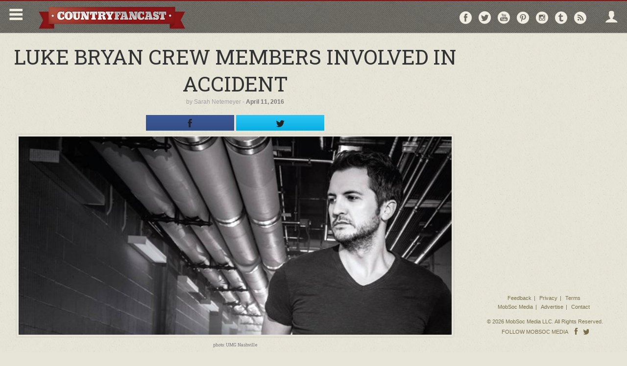

--- FILE ---
content_type: text/html; charset=UTF-8
request_url: https://countryfancast.com/luke-bryan-crew-member-accident/
body_size: 18991
content:
<!DOCTYPE html>
<!--[if lt IE 7]>      <html class="no-js lt-ie9 lt-ie8 lt-ie7" lang="en"> <![endif]-->
<!--[if IE 7]>         <html class="no-js lt-ie9 lt-ie8" lang="en"> <![endif]-->
<!--[if IE 8]>         <html class="no-js lt-ie9" lang="en"> <![endif]-->
<!--[if gt IE 8]><!--> <html class="no-js" lang="en"> <!--<![endif]-->
<head>
      <meta http-equiv="X-UA-Compatible" content="IE=edge,chrome=1">
    <meta charset="utf-8">
  <title>Luke Bryan Crew Members Involved in Accident</title>
  <meta name="viewport" content="width=device-width, initial-scale=1.0, maximum-scale=1">

  <link rel="alternate" type="application/rss+xml" title="Country Fancast Feed" href="https://countryfancast.com/feed/">
  <link href='//fonts.googleapis.com/css?family=Source+Sans+Pro:400,600,700' rel='stylesheet' type='text/css'>
  <link href='//fonts.googleapis.com/css?family=Roboto+Slab:400,700' rel='stylesheet' type='text/css'>

  <script type="text/javascript">
/* <![CDATA[ */
(()=>{var e={};e.g=function(){if("object"==typeof globalThis)return globalThis;try{return this||new Function("return this")()}catch(e){if("object"==typeof window)return window}}(),function({ampUrl:n,isCustomizePreview:t,isAmpDevMode:r,noampQueryVarName:o,noampQueryVarValue:s,disabledStorageKey:i,mobileUserAgents:a,regexRegex:c}){if("undefined"==typeof sessionStorage)return;const d=new RegExp(c);if(!a.some((e=>{const n=e.match(d);return!(!n||!new RegExp(n[1],n[2]).test(navigator.userAgent))||navigator.userAgent.includes(e)})))return;e.g.addEventListener("DOMContentLoaded",(()=>{const e=document.getElementById("amp-mobile-version-switcher");if(!e)return;e.hidden=!1;const n=e.querySelector("a[href]");n&&n.addEventListener("click",(()=>{sessionStorage.removeItem(i)}))}));const g=r&&["paired-browsing-non-amp","paired-browsing-amp"].includes(window.name);if(sessionStorage.getItem(i)||t||g)return;const u=new URL(location.href),m=new URL(n);m.hash=u.hash,u.searchParams.has(o)&&s===u.searchParams.get(o)?sessionStorage.setItem(i,"1"):m.href!==u.href&&(window.stop(),location.replace(m.href))}({"ampUrl":"https:\/\/countryfancast.com\/luke-bryan-crew-member-accident\/?amp=1","noampQueryVarName":"noamp","noampQueryVarValue":"mobile","disabledStorageKey":"amp_mobile_redirect_disabled","mobileUserAgents":["Mobile","Android","Silk\/","Kindle","BlackBerry","Opera Mini","Opera Mobi"],"regexRegex":"^\\\/((?:.|\\n)+)\\\/([i]*)$","isCustomizePreview":false,"isAmpDevMode":false})})();
/* ]]> */
</script>
<meta name='robots' content='index, follow, max-image-preview:large, max-snippet:-1, max-video-preview:-1' />
	<style>img:is([sizes="auto" i], [sizes^="auto," i]) { contain-intrinsic-size: 3000px 1500px }</style>
	
	<!-- This site is optimized with the Yoast SEO plugin v25.5 - https://yoast.com/wordpress/plugins/seo/ -->
	<meta name="description" content="Three members of Luke Bryan’s Kill the Lights Tour light rigging crew were injured in a car accident early Sunday morning...get the details here..." />
	<link rel="canonical" href="https://countryfancast.com/luke-bryan-crew-member-accident/" />
	<meta name="twitter:label1" content="Written by" />
	<meta name="twitter:data1" content="Sarah Netemeyer" />
	<meta name="twitter:label2" content="Est. reading time" />
	<meta name="twitter:data2" content="1 minute" />
	<script type="application/ld+json" class="yoast-schema-graph">{"@context":"https://schema.org","@graph":[{"@type":"WebPage","@id":"https://countryfancast.com/luke-bryan-crew-member-accident/","url":"https://countryfancast.com/luke-bryan-crew-member-accident/","name":"Luke Bryan Crew Members Involved in Accident","isPartOf":{"@id":"https://countryfancast.com/#website"},"primaryImageOfPage":{"@id":"https://countryfancast.com/luke-bryan-crew-member-accident/#primaryimage"},"image":{"@id":"https://countryfancast.com/luke-bryan-crew-member-accident/#primaryimage"},"thumbnailUrl":"https://cdn.mobsocmedia.com/uploads/sites/49/20160413140243/luke-bryan-BW.jpg","datePublished":"2016-04-11T15:42:41+00:00","dateModified":"2016-09-12T01:18:42+00:00","author":{"@id":"https://countryfancast.com/#/schema/person/8471ba485bc0adf2c585687936e8c040"},"description":"Three members of Luke Bryan’s Kill the Lights Tour light rigging crew were injured in a car accident early Sunday morning...get the details here...","inLanguage":"en-US","potentialAction":[{"@type":"ReadAction","target":["https://countryfancast.com/luke-bryan-crew-member-accident/"]}]},{"@type":"ImageObject","inLanguage":"en-US","@id":"https://countryfancast.com/luke-bryan-crew-member-accident/#primaryimage","url":"https://cdn.mobsocmedia.com/uploads/sites/49/20160413140243/luke-bryan-BW.jpg","contentUrl":"https://cdn.mobsocmedia.com/uploads/sites/49/20160413140243/luke-bryan-BW.jpg","width":1152,"height":528,"caption":"LUKE BRYAN"},{"@type":"WebSite","@id":"https://countryfancast.com/#website","url":"https://countryfancast.com/","name":"Country Fancast","description":"Country Fancast is the destination for top country music news, articles, and videos. Follow your favorite country artists to get latest updates sent to you via email.","potentialAction":[{"@type":"SearchAction","target":{"@type":"EntryPoint","urlTemplate":"https://countryfancast.com/?s={search_term_string}"},"query-input":{"@type":"PropertyValueSpecification","valueRequired":true,"valueName":"search_term_string"}}],"inLanguage":"en-US"},{"@type":"Person","@id":"https://countryfancast.com/#/schema/person/8471ba485bc0adf2c585687936e8c040","name":"Sarah Netemeyer","image":{"@type":"ImageObject","inLanguage":"en-US","@id":"https://countryfancast.com/#/schema/person/image/","url":"https://secure.gravatar.com/avatar/ee43da06faf8b2aa06c0594f6f4e8053ddd5ec9dc2ac59d6b2decbb64d7c198a?s=96&d=mm&r=g","contentUrl":"https://secure.gravatar.com/avatar/ee43da06faf8b2aa06c0594f6f4e8053ddd5ec9dc2ac59d6b2decbb64d7c198a?s=96&d=mm&r=g","caption":"Sarah Netemeyer"},"description":"Despite being born close to the banks of the Potomac River in Virginia during a record-breaking blizzard and a classic Willie Nelson song, Sarah considers herself to be a Valley Girl. A Rio Grande Valley Girl--- after spending a good chunk of her childhood in the \"Texas Tropics.\" Dolly Parton's rendition of \"Jolene\" will always be her favorite country song. Hands down.","sameAs":["https://x.com/StevieSparks86"],"url":"https://countryfancast.com/author/steviesparks/"}]}</script>
	<!-- / Yoast SEO plugin. -->


<link rel='dns-prefetch' href='//ajax.googleapis.com' />
<!-- countryfancast.com is managing ads with Advanced Ads 2.0.10 – https://wpadvancedads.com/ --><script id="count-ready">
			window.advanced_ads_ready=function(e,a){a=a||"complete";var d=function(e){return"interactive"===a?"loading"!==e:"complete"===e};d(document.readyState)?e():document.addEventListener("readystatechange",(function(a){d(a.target.readyState)&&e()}),{once:"interactive"===a})},window.advanced_ads_ready_queue=window.advanced_ads_ready_queue||[];		</script>
		<link rel="stylesheet" href="https://countryfancast.com/wp-content/cache/minify/49/a5ff7.css" media="all" />

<style id='classic-theme-styles-inline-css' type='text/css'>
/*! This file is auto-generated */
.wp-block-button__link{color:#fff;background-color:#32373c;border-radius:9999px;box-shadow:none;text-decoration:none;padding:calc(.667em + 2px) calc(1.333em + 2px);font-size:1.125em}.wp-block-file__button{background:#32373c;color:#fff;text-decoration:none}
</style>
<style id='global-styles-inline-css' type='text/css'>
:root{--wp--preset--aspect-ratio--square: 1;--wp--preset--aspect-ratio--4-3: 4/3;--wp--preset--aspect-ratio--3-4: 3/4;--wp--preset--aspect-ratio--3-2: 3/2;--wp--preset--aspect-ratio--2-3: 2/3;--wp--preset--aspect-ratio--16-9: 16/9;--wp--preset--aspect-ratio--9-16: 9/16;--wp--preset--color--black: #000000;--wp--preset--color--cyan-bluish-gray: #abb8c3;--wp--preset--color--white: #ffffff;--wp--preset--color--pale-pink: #f78da7;--wp--preset--color--vivid-red: #cf2e2e;--wp--preset--color--luminous-vivid-orange: #ff6900;--wp--preset--color--luminous-vivid-amber: #fcb900;--wp--preset--color--light-green-cyan: #7bdcb5;--wp--preset--color--vivid-green-cyan: #00d084;--wp--preset--color--pale-cyan-blue: #8ed1fc;--wp--preset--color--vivid-cyan-blue: #0693e3;--wp--preset--color--vivid-purple: #9b51e0;--wp--preset--gradient--vivid-cyan-blue-to-vivid-purple: linear-gradient(135deg,rgba(6,147,227,1) 0%,rgb(155,81,224) 100%);--wp--preset--gradient--light-green-cyan-to-vivid-green-cyan: linear-gradient(135deg,rgb(122,220,180) 0%,rgb(0,208,130) 100%);--wp--preset--gradient--luminous-vivid-amber-to-luminous-vivid-orange: linear-gradient(135deg,rgba(252,185,0,1) 0%,rgba(255,105,0,1) 100%);--wp--preset--gradient--luminous-vivid-orange-to-vivid-red: linear-gradient(135deg,rgba(255,105,0,1) 0%,rgb(207,46,46) 100%);--wp--preset--gradient--very-light-gray-to-cyan-bluish-gray: linear-gradient(135deg,rgb(238,238,238) 0%,rgb(169,184,195) 100%);--wp--preset--gradient--cool-to-warm-spectrum: linear-gradient(135deg,rgb(74,234,220) 0%,rgb(151,120,209) 20%,rgb(207,42,186) 40%,rgb(238,44,130) 60%,rgb(251,105,98) 80%,rgb(254,248,76) 100%);--wp--preset--gradient--blush-light-purple: linear-gradient(135deg,rgb(255,206,236) 0%,rgb(152,150,240) 100%);--wp--preset--gradient--blush-bordeaux: linear-gradient(135deg,rgb(254,205,165) 0%,rgb(254,45,45) 50%,rgb(107,0,62) 100%);--wp--preset--gradient--luminous-dusk: linear-gradient(135deg,rgb(255,203,112) 0%,rgb(199,81,192) 50%,rgb(65,88,208) 100%);--wp--preset--gradient--pale-ocean: linear-gradient(135deg,rgb(255,245,203) 0%,rgb(182,227,212) 50%,rgb(51,167,181) 100%);--wp--preset--gradient--electric-grass: linear-gradient(135deg,rgb(202,248,128) 0%,rgb(113,206,126) 100%);--wp--preset--gradient--midnight: linear-gradient(135deg,rgb(2,3,129) 0%,rgb(40,116,252) 100%);--wp--preset--font-size--small: 13px;--wp--preset--font-size--medium: 20px;--wp--preset--font-size--large: 36px;--wp--preset--font-size--x-large: 42px;--wp--preset--spacing--20: 0.44rem;--wp--preset--spacing--30: 0.67rem;--wp--preset--spacing--40: 1rem;--wp--preset--spacing--50: 1.5rem;--wp--preset--spacing--60: 2.25rem;--wp--preset--spacing--70: 3.38rem;--wp--preset--spacing--80: 5.06rem;--wp--preset--shadow--natural: 6px 6px 9px rgba(0, 0, 0, 0.2);--wp--preset--shadow--deep: 12px 12px 50px rgba(0, 0, 0, 0.4);--wp--preset--shadow--sharp: 6px 6px 0px rgba(0, 0, 0, 0.2);--wp--preset--shadow--outlined: 6px 6px 0px -3px rgba(255, 255, 255, 1), 6px 6px rgba(0, 0, 0, 1);--wp--preset--shadow--crisp: 6px 6px 0px rgba(0, 0, 0, 1);}:where(.is-layout-flex){gap: 0.5em;}:where(.is-layout-grid){gap: 0.5em;}body .is-layout-flex{display: flex;}.is-layout-flex{flex-wrap: wrap;align-items: center;}.is-layout-flex > :is(*, div){margin: 0;}body .is-layout-grid{display: grid;}.is-layout-grid > :is(*, div){margin: 0;}:where(.wp-block-columns.is-layout-flex){gap: 2em;}:where(.wp-block-columns.is-layout-grid){gap: 2em;}:where(.wp-block-post-template.is-layout-flex){gap: 1.25em;}:where(.wp-block-post-template.is-layout-grid){gap: 1.25em;}.has-black-color{color: var(--wp--preset--color--black) !important;}.has-cyan-bluish-gray-color{color: var(--wp--preset--color--cyan-bluish-gray) !important;}.has-white-color{color: var(--wp--preset--color--white) !important;}.has-pale-pink-color{color: var(--wp--preset--color--pale-pink) !important;}.has-vivid-red-color{color: var(--wp--preset--color--vivid-red) !important;}.has-luminous-vivid-orange-color{color: var(--wp--preset--color--luminous-vivid-orange) !important;}.has-luminous-vivid-amber-color{color: var(--wp--preset--color--luminous-vivid-amber) !important;}.has-light-green-cyan-color{color: var(--wp--preset--color--light-green-cyan) !important;}.has-vivid-green-cyan-color{color: var(--wp--preset--color--vivid-green-cyan) !important;}.has-pale-cyan-blue-color{color: var(--wp--preset--color--pale-cyan-blue) !important;}.has-vivid-cyan-blue-color{color: var(--wp--preset--color--vivid-cyan-blue) !important;}.has-vivid-purple-color{color: var(--wp--preset--color--vivid-purple) !important;}.has-black-background-color{background-color: var(--wp--preset--color--black) !important;}.has-cyan-bluish-gray-background-color{background-color: var(--wp--preset--color--cyan-bluish-gray) !important;}.has-white-background-color{background-color: var(--wp--preset--color--white) !important;}.has-pale-pink-background-color{background-color: var(--wp--preset--color--pale-pink) !important;}.has-vivid-red-background-color{background-color: var(--wp--preset--color--vivid-red) !important;}.has-luminous-vivid-orange-background-color{background-color: var(--wp--preset--color--luminous-vivid-orange) !important;}.has-luminous-vivid-amber-background-color{background-color: var(--wp--preset--color--luminous-vivid-amber) !important;}.has-light-green-cyan-background-color{background-color: var(--wp--preset--color--light-green-cyan) !important;}.has-vivid-green-cyan-background-color{background-color: var(--wp--preset--color--vivid-green-cyan) !important;}.has-pale-cyan-blue-background-color{background-color: var(--wp--preset--color--pale-cyan-blue) !important;}.has-vivid-cyan-blue-background-color{background-color: var(--wp--preset--color--vivid-cyan-blue) !important;}.has-vivid-purple-background-color{background-color: var(--wp--preset--color--vivid-purple) !important;}.has-black-border-color{border-color: var(--wp--preset--color--black) !important;}.has-cyan-bluish-gray-border-color{border-color: var(--wp--preset--color--cyan-bluish-gray) !important;}.has-white-border-color{border-color: var(--wp--preset--color--white) !important;}.has-pale-pink-border-color{border-color: var(--wp--preset--color--pale-pink) !important;}.has-vivid-red-border-color{border-color: var(--wp--preset--color--vivid-red) !important;}.has-luminous-vivid-orange-border-color{border-color: var(--wp--preset--color--luminous-vivid-orange) !important;}.has-luminous-vivid-amber-border-color{border-color: var(--wp--preset--color--luminous-vivid-amber) !important;}.has-light-green-cyan-border-color{border-color: var(--wp--preset--color--light-green-cyan) !important;}.has-vivid-green-cyan-border-color{border-color: var(--wp--preset--color--vivid-green-cyan) !important;}.has-pale-cyan-blue-border-color{border-color: var(--wp--preset--color--pale-cyan-blue) !important;}.has-vivid-cyan-blue-border-color{border-color: var(--wp--preset--color--vivid-cyan-blue) !important;}.has-vivid-purple-border-color{border-color: var(--wp--preset--color--vivid-purple) !important;}.has-vivid-cyan-blue-to-vivid-purple-gradient-background{background: var(--wp--preset--gradient--vivid-cyan-blue-to-vivid-purple) !important;}.has-light-green-cyan-to-vivid-green-cyan-gradient-background{background: var(--wp--preset--gradient--light-green-cyan-to-vivid-green-cyan) !important;}.has-luminous-vivid-amber-to-luminous-vivid-orange-gradient-background{background: var(--wp--preset--gradient--luminous-vivid-amber-to-luminous-vivid-orange) !important;}.has-luminous-vivid-orange-to-vivid-red-gradient-background{background: var(--wp--preset--gradient--luminous-vivid-orange-to-vivid-red) !important;}.has-very-light-gray-to-cyan-bluish-gray-gradient-background{background: var(--wp--preset--gradient--very-light-gray-to-cyan-bluish-gray) !important;}.has-cool-to-warm-spectrum-gradient-background{background: var(--wp--preset--gradient--cool-to-warm-spectrum) !important;}.has-blush-light-purple-gradient-background{background: var(--wp--preset--gradient--blush-light-purple) !important;}.has-blush-bordeaux-gradient-background{background: var(--wp--preset--gradient--blush-bordeaux) !important;}.has-luminous-dusk-gradient-background{background: var(--wp--preset--gradient--luminous-dusk) !important;}.has-pale-ocean-gradient-background{background: var(--wp--preset--gradient--pale-ocean) !important;}.has-electric-grass-gradient-background{background: var(--wp--preset--gradient--electric-grass) !important;}.has-midnight-gradient-background{background: var(--wp--preset--gradient--midnight) !important;}.has-small-font-size{font-size: var(--wp--preset--font-size--small) !important;}.has-medium-font-size{font-size: var(--wp--preset--font-size--medium) !important;}.has-large-font-size{font-size: var(--wp--preset--font-size--large) !important;}.has-x-large-font-size{font-size: var(--wp--preset--font-size--x-large) !important;}
:where(.wp-block-post-template.is-layout-flex){gap: 1.25em;}:where(.wp-block-post-template.is-layout-grid){gap: 1.25em;}
:where(.wp-block-columns.is-layout-flex){gap: 2em;}:where(.wp-block-columns.is-layout-grid){gap: 2em;}
:root :where(.wp-block-pullquote){font-size: 1.5em;line-height: 1.6;}
</style>
<link rel="stylesheet" href="https://countryfancast.com/wp-content/cache/minify/49/81b00.css" media="all" />







<script type="text/javascript" src="//ajax.googleapis.com/ajax/libs/jquery/1.10.2/jquery.min.js" id="jquery-js"></script>
<script>window.jQuery || document.write('<script src="https://countryfancast.com/wp-content/themes/mobsoc-media-grid/assets/js/vendor/jquery-1.10.2.min.js"><\/script>')</script>
<script type="text/javascript" src="/wp-content/plugins/featured-video-plus/js/jquery.fitvids.min.js?ver=master-2015-08" id="jquery.fitvids-js"></script>
<script type="text/javascript" id="fvp-frontend-js-extra">
/* <![CDATA[ */
var fvpdata = {"ajaxurl":"https:\/\/countryfancast.com\/wp-admin\/admin-ajax.php","nonce":"8e568471ab","fitvids":"1","dynamic":"","overlay":"","opacity":"0.75","color":"b","width":"640"};
/* ]]> */
</script>
<script type="text/javascript" src="/wp-content/plugins/featured-video-plus/js/frontend.min.js?ver=2.3.3" id="fvp-frontend-js"></script>
<script type="text/javascript" src="/wp-content/plugins/tag-groups/assets/js/frontend.min.js?ver=2.0.9" id="tag-groups-js-frontend-js"></script>
<link rel="https://api.w.org/" href="https://countryfancast.com/wp-json/" /><link rel="alternate" title="JSON" type="application/json" href="https://countryfancast.com/wp-json/wp/v2/posts/20349" /><link rel="alternate" title="oEmbed (JSON)" type="application/json+oembed" href="https://countryfancast.com/wp-json/oembed/1.0/embed?url=https%3A%2F%2Fcountryfancast.com%2Fluke-bryan-crew-member-accident%2F" />
<link rel="alternate" title="oEmbed (XML)" type="text/xml+oembed" href="https://countryfancast.com/wp-json/oembed/1.0/embed?url=https%3A%2F%2Fcountryfancast.com%2Fluke-bryan-crew-member-accident%2F&#038;format=xml" />
<link rel="icon" href="https://cdn.mobsocmedia.com/uploads/sites/49/favicon_1402529951.png" type="image/x-icon" />      <meta name="fragment" content="!">
		<!-- fb tags single post -->
		<meta property="og:url" content="https://countryfancast.com/luke-bryan-crew-member-accident/"/>
		<meta property="og:title" content="Luke Bryan Crew Members Involved in Accident" />
		<meta property="og:description" content="Prayers to these three members of Luke Bryan&#039;s team." />
		<meta property="og:type" content="article" />
		<meta property="og:image" content="https://cdn.mobsocmedia.com/uploads/sites/49/20160413140243/luke-bryan-BW.jpg" />
          <meta property="og:image:width" content="1152" />
      <meta property="og:image:height" content="528" />
    		<meta property="fb:app_id" content="284951345010990"/>
		<!-- end fb tags single post -->

		<!-- tw tags single post -->
		<meta name="twitter:card" content="summary">
		<meta name="twitter:title" content="Luke Bryan Crew Members Involved in Accident">
		<meta name="twitter:description" content="Prayers to these three members of Luke Bryan&#039;s team.">
		<meta name="twitter:image:src" content="https://cdn.mobsocmedia.com/uploads/sites/49/20160413140243/luke-bryan-BW.jpg">
		<meta name="twitter:url" content="https://countryfancast.com/luke-bryan-crew-member-accident/"/>
		<!-- end tw tags single post -->
	<!-- end social tags -->
<!-- Google Tag Manager -->
<script>(function(w,d,s,l,i){w[l]=w[l]||[];w[l].push({'gtm.start':
new Date().getTime(),event:'gtm.js'});var f=d.getElementsByTagName(s)[0],
j=d.createElement(s),dl=l!='dataLayer'?'&l='+l:'';j.async=true;j.src=
'https://www.googletagmanager.com/gtm.js?id='+i+dl;f.parentNode.insertBefore(j,f);
})(window,document,'script','dataLayer','GTM-PLBRNT');</script>
<!-- End Google Tag Manager -->



<meta property="fb:pages" content="444163122387999" />

<!-- New Facebook Pixel Code -->
<script>
!function(f,b,e,v,n,t,s){if(f.fbq)return;n=f.fbq=function(){n.callMethod?
n.callMethod.apply(n,arguments):n.queue.push(arguments)};if(!f._fbq)f._fbq=n;
n.push=n;n.loaded=!0;n.version='2.0';n.queue=[];t=b.createElement(e);t.async=!0;
t.src=v;s=b.getElementsByTagName(e)[0];s.parentNode.insertBefore(t,s)}(window,
document,'script','https://connect.facebook.net/en_US/fbevents.js');

fbq('init', '1034239779997311');
fbq('track', "PageView");
fbq('track', 'ViewContent');
</script>
<noscript><img height="1" width="1" style="display:none"
src="https://www.facebook.com/tr?id=1034239779997311&ev=PageView&noscript=1"
/></noscript>
<!-- End New Facebook Pixel Code -->

<!-- Start Alexa Certify Javascript -->
<script type="text/javascript">
_atrk_opts = { atrk_acct:"SX5zm1akGFL170", domain:"countryfancast.com",dynamic: true};
(function() { var as = document.createElement('script'); as.type = 'text/javascript'; as.async = true; as.src = "https://d31qbv1cthcecs.cloudfront.net/atrk.js"; var s = document.getElementsByTagName('script')[0];s.parentNode.insertBefore(as, s); })();
</script>
<noscript><img src="https://d5nxst8fruw4z.cloudfront.net/atrk.gif?account=SX5zm1akGFL170" style="display:none" height="1" width="1" alt="" /></noscript>
<!-- End Alexa Certify Javascript -->  
<!-- Begin comScore Tag -->
<script>
  var _comscore = _comscore || [];
  _comscore.push({ c1: "2", c2: "22014649" });
  (function() {
    var s = document.createElement("script"), el = document.getElementsByTagName("script")[0]; s.async = true;
    s.src = (document.location.protocol == "https:" ? "https://sb" : "http://b") + ".scorecardresearch.com/beacon.js";
    el.parentNode.insertBefore(s, el);
  })();
</script>
<noscript>
  <img src="http://b.scorecardresearch.com/p?c1=2&c2=22014649&cv=2.0&cj=1" />
</noscript>
<!-- End comScore Tag -->

<meta name="facebook-domain-verification" content="dj5rvbrq2aiq5rxjp0daelqrdk08tw" />
 <!--
  ~ Copyright (C) 2014-2015 Media.net Advertising FZ-LLC All Rights Reserved
  -->
<script type="text/javascript">
    window._mNHandle = window._mNHandle || {};
    window._mNHandle.queue = window._mNHandle.queue || [];
    medianet_versionId = "3121199"; 
</script>
<script src="//contextual.media.net/dmedianet.js?cid=8CU2NU1WS" async="async"></script>


<script type="text/javascript" src="//s.ntv.io/serve/load.js" async></script>
<script type='text/javascript'>
  var googletag = googletag || {};
  googletag.cmd = googletag.cmd || [];
  (function() {
    var gads = document.createElement('script');
    gads.async = true;
    gads.type = 'text/javascript';
    var useSSL = 'https:' == document.location.protocol;
    gads.src = (useSSL ? 'https:' : 'http:') +
      '//www.googletagservices.com/tag/js/gpt.js';
    var node = document.getElementsByTagName('script')[0];
    node.parentNode.insertBefore(gads, node);
  })();
</script>

<script type='text/javascript'>
  googletag.cmd.push(function() {

  <!-- Start GPT Mapping Top Banner-->
  var main_mapping_top = googletag.sizeMapping().
addSize([1330,0],[[970,250],[970,90]]). 
addSize([985,0],[728,90],[480,350]).
addSize([845,0],[[336,280],[300,250]]).
addSize([760,0],[728,90]).
addSize([480,0],[[336,280],[300,250]]).
addSize([350,0],[[320,50],[336,280],[300,250]]).
addSize([0,0],[[300,100],[300,75],[300,50],[234,60]]).
build();  

    <!-- Start GPT Mapping Mid/Bottom Content -->
    var main_mapping = googletag.sizeMapping().
      addSize([1024,0],[[728,90],[970,250],[970,90],[970,300]]). 
      addSize([760,0],[728,90],[480,350]).
      addSize([480,0],[[336,280],[300,250]]).
      addSize([350,0],[[320,50],[336,280],[300,250],[310,260]]).
      addSize([0,0],[[300,250],[300,100],[300,75],[300,50]]).
      build();
   //Removing Top Banner
   //googletag.defineSlot('/124259497/CF_TB_ART', [[728, 90],[970,250],[970,90],[336,280],[300,250],[320,100],[320, 50]], 'div-gpt-ad-1457051282715-9').defineSizeMapping(main_mapping_top).addService(googletag.pubads());
    
googletag.defineSlot('/124259497/CF_BD_ART', [[728, 90],[970,250],[970,90],[336,280],[300,250],[320,100],[320, 50]], 'div-gpt-ad-1457051282715-8').defineSizeMapping(main_mapping).addService(googletag.pubads());
googletag.defineSlot('/124259497/CF_Article_InRead_1', [[1,1],[728, 90], [480, 350], [336, 280], [310, 260], [970, 90], [300, 250], [970, 250], [320, 50], [320, 100]], 'div-gpt-ad-1469138610742-0').addService(googletag.pubads());
    googletag.defineSlot('/124259497/CF_RSB_TOP_ART', [[300,600],[300,250],[160, 600]], 'div-gpt-ad-1457051282715-7').addService(googletag.pubads());
    googletag.defineSlot('/124259497/CF_Article_Above_Next', [[728, 90],[970,250],[970,90],[336,280],[300,250],[320,100],[320, 50]], 'div-gpt-ad-1457051282715-0').defineSizeMapping(main_mapping).addService(googletag.pubads());
    googletag.defineSlot('/124259497/CF_Anchor_Ad_Article', [1, 1], 'div-gpt-ad-1457051282715-1').addService(googletag.pubads());
    googletag.defineSlot('/124259497/CF_PB_ART', [[728, 90],[970,250],[970,90],[336,280],[300,250],[320,100],[320, 50]], 'div-gpt-ad-1457051282715-2').defineSizeMapping(main_mapping).addService(googletag.pubads());
    googletag.defineSlot('/124259497/CF_Article_InRead_2', [[728, 90],[970,250],[970,90],[336,280],[300,250],[320,100],[320, 50]], 'div-gpt-ad-1457051282715-4').defineSizeMapping(main_mapping).addService(googletag.pubads());
    googletag.defineSlot('/124259497/CF_Out_Of_Page_Article', [1, 1], 'div-gpt-ad-1457051282715-5').addService(googletag.pubads());
    googletag.defineSlot('/124259497/CF_Article_RightSash_Bottom', [[300,600],[300,250],[160, 600]], 'div-gpt-ad-1457051282715-6').addService(googletag.pubads());


    googletag.pubads().collapseEmptyDivs();
    googletag.enableServices();
  });
</script>


<!-- Start Fluid Video Embeds Style Tag -->
<style type="text/css">
/* Fluid Video Embeds */
.fve-video-wrapper {
    position: relative;
    overflow: hidden;
    height: 0;
    background-color: transparent;
    padding-bottom: 56.25%;
    margin: 0.5em 0;
}
.fve-video-wrapper iframe,
.fve-video-wrapper object,
.fve-video-wrapper embed {
    position: absolute;
    display: block;
    top: 0;
    left: 0;
    width: 100%;
    height: 100%;
}
.fve-video-wrapper a.hyperlink-image {
    position: relative;
    display: none;
}
.fve-video-wrapper a.hyperlink-image img {
    position: relative;
    z-index: 2;
    width: 100%;
}
.fve-video-wrapper a.hyperlink-image .fve-play-button {
    position: absolute;
    left: 35%;
    top: 35%;
    right: 35%;
    bottom: 35%;
    z-index: 3;
    background-color: rgba(40, 40, 40, 0.75);
    background-size: 100% 100%;
    border-radius: 10px;
}
.fve-video-wrapper a.hyperlink-image:hover .fve-play-button {
    background-color: rgba(0, 0, 0, 0.85);
}
</style>
<!-- End Fluid Video Embeds Style Tag -->
<link rel="alternate" type="text/html" media="only screen and (max-width: 640px)" href="https://countryfancast.com/luke-bryan-crew-member-accident/?amp=1"><style>#amp-mobile-version-switcher{left:0;position:absolute;width:100%;z-index:100}#amp-mobile-version-switcher>a{background-color:#444;border:0;color:#eaeaea;display:block;font-family:-apple-system,BlinkMacSystemFont,Segoe UI,Roboto,Oxygen-Sans,Ubuntu,Cantarell,Helvetica Neue,sans-serif;font-size:16px;font-weight:600;padding:15px 0;text-align:center;-webkit-text-decoration:none;text-decoration:none}#amp-mobile-version-switcher>a:active,#amp-mobile-version-switcher>a:focus,#amp-mobile-version-switcher>a:hover{-webkit-text-decoration:underline;text-decoration:underline}</style><script  async src="https://pagead2.googlesyndication.com/pagead/js/adsbygoogle.js?client=ca-pub-6221612394983693" crossorigin="anonymous"></script>
  
  <script type="text/javascript">
  	var stylesheetUri = "https://countryfancast.com/wp-content/themes/mobsoc-media-grid-countrysony-child";
  </script>

<!--[if IE 8]>
		<link rel="stylesheet" href="https://countryfancast.com/wp-content/themes/mobsoc-media-grid/assets/css/ie8.css?ver=1753156529">
	<link rel="stylesheet" href="/var/www/html/wp-content/themes/mobsoc-media-grid-countrysony-child/assets/css/ie8-child.css?ver=1753156529">
	<script src="https://countryfancast.com/wp-content/themes/mobsoc-media-grid/assets/js/respond.min.js"></script>
	<link href="https://countryfancast.com/wp-content/themes/mobsoc-media-grid/assets/js/respond-proxy/respond-proxy.html" id="respond-proxy" rel="respond-proxy" />
	<link href="https://countryfancast.com/wp-content/themes/mobsoc-media-grid/assets/js/respond-proxy/respond.proxy.gif" id="respond-redirect" rel="respond-redirect" />
	<script src="https://countryfancast.com/wp-content/themes/mobsoc-media-grid/assets/js/respond-proxy/respond.proxy.js"></script>
<![endif]-->

</head>
<body class="wp-singular post-template-default single single-post postid-20349 single-format-standard wp-theme-mobsoc-media-grid wp-child-theme-mobsoc-media-grid-countrysony-child luke-bryan-crew-member-accident aa-prefix-count-" >
<div id="fb-root"></div>
<script>
// facebook scripts
  function initFacebookCore(){
    $.getScript('//connect.facebook.net/en_US/sdk.js', function(){
      FB.init({
          appId      : 284951345010990,
          xfbml      : true,
          version    : 'v2.5'
        });
        FB.Event.subscribe("xfbml.render", function(response) {
          //partner sticky
          $('.no-bottom-sidebar').waypoint('sticky', {
              wrapper: '<div id="sticky-wrapper" class="sticky-wrapper" data-left="" data-right="'+$('#main-content').data('right')+'" />',
              offset: 'bottom-in-view'
          });

          var tempwidth = $('#sticky-wrapper #main-content').width();
          $('#sticky-wrapper #main-content').css('width', tempwidth );

        });

        FB.Event.subscribe('comment.create', function() {
          $.publish('msmgtmFacebookComment.create');
        });

        FB.Event.subscribe('comment.remove', function() {
          $.publish('msmgtmFacebookComment.remove');
        });
    });
  }

  /*window.fbAsyncInit = function() {
    FB.init({
        appId      : 284951345010990,
        xfbml      : true,
        version    : 'v2.1'
      });
      FB.Event.subscribe("xfbml.render", function(response) {
        //partner sticky
        $('.no-bottom-sidebar').waypoint('sticky', {
            wrapper: '<div id="sticky-wrapper" class="sticky-wrapper" data-left="" data-right="'+$('#main-content').data('right')+'" />',
            offset: 'bottom-in-view'
        });

        var tempwidth = $('#sticky-wrapper #main-content').width();
        $('#sticky-wrapper #main-content').css('width', tempwidth );

      });

      FB.Event.subscribe('comment.create', function() {
        $.publish('msmgtmFacebookComment.create');
      });

      FB.Event.subscribe('comment.remove', function() {
        $.publish('msmgtmFacebookComment.remove');
      });

    };

  (function(d, s, id){
     var js, fjs = d.getElementsByTagName(s)[0];
     if (d.getElementById(id)) {return;}
     js = d.createElement(s); js.id = id;
     js.src = "//connect.facebook.net/en_US/sdk.js";
     fjs.parentNode.insertBefore(js, fjs);
   }(document, 'script', 'facebook-jssdk'));
   */



  //twitter
  //window.twttr=(function(d,s,id){var js,fjs=d.getElementsByTagName(s)[0],t=window.twttr||{};if(d.getElementById(id))return;js=d.createElement(s);js.id=id;js.src="https://platform.twitter.com/widgets.js";fjs.parentNode.insertBefore(js,fjs);t._e=[];t.ready=function(f){t._e.push(f);};return t;}(document,"script","twitter-wjs"));
</script>


<!--[if lt IE 8]>
  <div class="alert">
    You are using an <strong>outdated</strong> browser. Please <a href="http://browsehappy.com/">upgrade your browser</a> to improve your experience.  </div>
<![endif]-->

<header id="masthead" role="banner" class=""><!-- states: .sticky .hidden -->

  <span id="off-canvas-toggle" data-modalroute="menu" class="site-mobile-toggle-btn header-btn"></span>

  <span class="site-mobile-back-to-top-btn"></span>

  <a class="site-logo " href="https://countryfancast.com" title="Home">Country Fancast</a>

	<ul class="site-login"><li><a href="" data-modalroute="signup" class="header-btn site-login-btn login wpml-btn login-window"><i class="icon-user"></i></a></li></ul>
		<span id="site-search-toggle" class="header-btn" data-modalroute="search" data-modalparam="is-mobile"><i class="icon-search"></i></span>

	<!-- <form role="search" method="get" id="searchform" class="site-search " action="/search/">
	  <input type="text" value="" name="sq" id="s" class="site-search-input" autocomplete="off" placeholder="Search">
	  <span class="advanced-search-tips-toggle">Tips</span>
	  <button type="submit" id="searchsubmit" class="site-search-submit"><i class="icon-search"></i></button>
	</form> -->

	<ul class="site-social-channels">
	     <li class='link'><a target="_blank" href="https://www.facebook.com/CountryFancast" class="icon-facebook_circle"><span>Follow on Facebook</span></a></li>     	      <li class='link'><a target="_blank" href="https://twitter.com/CountryFancast" class="icon-twitter_circle"><span>Follow on Twitter</span></a></li>       	  	      <li class='link'><a target="_blank" href="https://www.youtube.com/channel/UC62fOZEFRpOcZbQ-tuhqXEw" class="icon-youtube_circle"><span>Follow on YouTube</span></a></li>       	    <li class='link'><a target="_blank" href="https://www.pinterest.com/countryfancast/" class="icon-pinterest_circle"><span>Follow on Pinterest</span></a></li>   	    <li class='link'><a target="_blank" href="https://www.instagram.com/countryfancast/" class="icon-instagram_circle"><span>Follow on Instagram</span></a></li>   	       <li class='link'><a target="_blank" href="http://countryfancast.tumblr.com/" class="icon-tumblr_circle"><span>Follow on Tumblr</span></a></li>         	  	  <li class='link'><a target="_blank" href="/feed/rss/" class="icon-rss_circle"><span>Follow via RSS</span></a></li> 
	</ul>


</header>
</div>
<div id="site" class="site ">
  <div id="on-canvas">

             <!-- Post Page --><div id='msm-ad-inter-featured'><div id='div-gpt-ad-1457051282715-5' style='height:1px; width:1px;'>
<script type='text/javascript'>
googletag.cmd.push(function() { googletag.display('div-gpt-ad-1457051282715-5'); });
</script>
</div></div>

    <div id="main" class="wrap desktop single">

      
      <div id="main-content" role="main" data-left="" data-right="1" >
        <div id="main-content-inner">

        <!-- single article -->


  

  <article itemscope itemtype="http://schema.org/NewsArticle" id="track-scroll" class="large-thumbnail post-20349 post type-post status-publish format-standard has-post-thumbnail hentry category-news category-male-country-singers category-uncategorized tag-luke-bryan">

    <div id='msm-ad-abv-title'><!-- <center><div id='div-gpt-ad-1457051282715-9'> 
<script type='text/javascript'>
googletag.cmd.push(function() { googletag.display('div-gpt-ad-1457051282715-9'); });
</script>
</div></center> --></div>
    <span class="hidden mid">Mid: 490020349</span>
    <!-- entry thumbnail -->
                    <h1 class="entry-title" itemprop="headline">Luke Bryan Crew Members Involved in Accident</h1>
            
<div class="entry-meta">

            <p class="entry-meta-author-datetime">
        by <a href="https://countryfancast.com/author/steviesparks/" rel="me" class="vcard author post-author"><span class="fn">Sarah Netemeyer</span></a> &dash; <strong><time itemprop="datePublished" content="2016-04-11T15:42:41+00:00" class="date updated" datetime="2016-04-11T15:42:41+00:00">April 11, 2016</time></strong>
      </p>
      

  
</div>
    <!-- single article header -->
<header class="single-article-header">

  <!-- single article header share buttons -->
  <ul class="single-article-header-share-buttons">
          <li class="facebook" onclick="window.open('https://www.facebook.com/sharer/sharer.php?u='+encodeURIComponent(location.href),'facebook-share-dialog','width=626,height=436');return false;">
        <span><i></i>
                  </span>
      </li>
      <li class="twitter" onclick="window.open('http://twitter.com/intent/tweet?text=&url='+encodeURIComponent(location.href),'twitter-share-dialog','width=626,height=436');return false;">
        <span><i></i>
                  </span>
      </li>
    
        <!--<li class="email"><a href="">Send</a></li>-->
  </ul>

</header><!-- .single-article-header -->

    


                        <div class="entry-thumbnail">
            <div class="imgcredit-container">
              <div class="img-container">
                <img itemprop="image" class="js-article-thumbnail " alt="LUKE BRYAN" src="https://cdn.mobsocmedia.com/uploads/sites/49/20160413140243/luke-bryan-BW.jpg">
              </div>
                            <p class="image-credit">photo: UMG Nashville</p>
                          </div>
          </div>
                            
    <!-- entry body -->
    <div itemprop="articleBody" class="entry-body">
              <div class="entry-content" >
          <span class="js-article-details">
            Prayers to these three members of Luke Bryan's team.          </span>

                  </div><!-- .entry-content -->

          <div style="clear:both;"></div>
                    <!-- second share -->
          <ul class="second-share">
            <li class="label">Share</li>
                          <li class="facebook">
                <a href="#" onclick="window.open('https://www.facebook.com/sharer/sharer.php?u='+encodeURIComponent(location.href),'facebook-share-dialog','width=626,height=436');return false;"><i></i> <span>Share on Facebook</span></a>
              </li>
              <li class="twitter">
                <a href="#" onclick="window.open('https://twitter.com/intent/tweet?text=Luke+Bryan+Crew+Members+Involved+in+Accident&url=https%3A%2F%2Fcountryfancast.com%2Fluke-bryan-crew-member-accident%2F','twitter-share-dialog','width=626,height=436');return false;"><i></i> <span>Share on Twitter</span></a>
              </li>
              <li class="pinterest">
                <a href="#" onclick="window.open('https://pinterest.com/pin/create/button/?url=https%3A%2F%2Fcountryfancast.com%2Fluke-bryan-crew-member-accident%2F&media=https%3A%2F%2Fcdn.mobsocmedia.com%2Fuploads%2Fsites%2F49%2F20160413140243%2Fluke-bryan-BW.jpg&description=Luke+Bryan+Crew+Members+Involved+in+Accident','pinterest-share-dialog','width=626,height=436');return false;"><i></i> <span>Pin It</span></a>
              </li>
                        <li class="email">
              <a href="mailto:?subject=Luke%20Bryan%20Crew%20Members%20Involved%20in%20Accident&amp;body=https%3A%2F%2Fcountryfancast.com%2Fluke-bryan-crew-member-accident%2F">
                <i></i> <span>Send</span>
              </a>
            </li>
          </ul><!-- second share -->
          

          <div id='msm-ad-blw-share'><!-- <center><div id='div-gpt-ad-1457051282715-8'>
<script type='text/javascript'>
googletag.cmd.push(function() { googletag.display('div-gpt-ad-1457051282715-8'); });
</script>
</div></center>--></div>
      <div class="thecontent">
      <!-- single article share buttons -->

          <p>Three members of Luke Bryan’s <a href="http://www.lukebryan.com/" target="_blank"><em>Kill the Lights Tour</em> </a>light rigging crew were injured in a car accident early Sunday morning. The men had just worked Bryan&#8217;s Syracuse, New York tour stop and were en route back home to West Virginia.</p>
<p>As<strong> <a href="http://www.odessafile.com/people.html" target="_blank">The Odessa File</a></strong> reports, the incident occurred just outside of Alpine Junction, New York, south of Syracuse, when their minivan went airborne, hit a tree, and ended up in a water-filled roadside ditch. One of the crew members was outside of the vehicle when first responders arrived on the scene, the other two members were trapped inside and were extracted from the wreckage using the Jaws of Life.</p>
<p><center><div class="msm-image" style="text-align:center"><figure id="post--1 media--1" class="hascredit figure"><img fetchpriority="high" decoding="async" class="aligncenter size-full wp-image-20373" src="http://cdn.mobsocmedia.com/uploads/sites/49/20160412033727/00_crash123.jpg" alt="luke bryan crew car crash" width="793" height="526" /><figcaption><span class="image-credit">photo: The Odessa File</span></figcaption></figure></div></center><center><div class="msm-image" style="text-align:center"><figure id="post--1 media--1" class="hascredit figure"><img decoding="async" class="aligncenter size-full wp-image-20371" src="http://cdn.mobsocmedia.com/uploads/sites/49/20160412033518/0_lukebryan_localcrewaccident.jpg" alt="luke bryan crew car crash" width="843" height="489" /><figcaption><span class="image-credit">photo: The Odessa File</span></figcaption></figure></div></center>The men&#8217;s names have not yet been disclosed&#8212; but is is known that two of the injured are brothers&#8212; and the severity of the injuries is unknown at this point. Our thoughts and prayers go out to these men and their families.</p>
<p><strong>UPDATE:</strong> Luke Bryan posted the following message <a href="https://www.facebook.com/lukebryan/?fref=ts" target="_blank">via his Facebook Page</a> on Tuesday, &#8220;We are so saddened to hear about the accident of the local crew guys after our Syracuse show. Our thoughts and well wishes for a speedy recovery go out to them and their families.&#8221;</p>
<p>The three men were a part of the local crew that was hired to help setup the lighting for the New York show. The men, whose named have not been officially released, were airlifted to Upstate Medical Center in Syracuse and Packer Hospital in Sayre with undisclosed injuries.</p>
<div class='cta-button-shortcode-container'><a href='http://countryfancast.com/tag/luke-bryan/' title='For more Luke Bryan news CLICK HERE' class='cta-button-shortcode no-icon no-action medium' style='background-color: ;'target='_blank'> <strong></strong><em>For more Luke Bryan news CLICK HERE</em></a></div>
<div class="count-after-content" id="count-2195239095"><!-- Rev Content --> 
 <div id="rc-widget-be207a" data-rc-widget data-widget-host="habitat" data-endpoint="//trends.revcontent.com" data-widget-id="142083"></div>
<script type="text/javascript" src="https://assets.revcontent.com/master/delivery.js" defer="defer"></script>
</div>          <div class="bottom_fade"></div>
      </div>

    </div><!-- .entry-body -->

    <div id='msm-ad-abv-comments'><!--  <script type="text/javascript">
window._ttf = window._ttf || [];
_ttf.push({
       pid          : 40386
       ,lang        : "en"
       ,slot        : '[itemprop="articleBody"] p'
       ,format      : "inread"
       ,components  : { skip: {delay : 0}}
       ,css         : "margin : 0px auto 10px; max-width: 640px!important;"
});

(function (d) {
        var js, s = d.getElementsByTagName('script')[0];
        js = d.createElement('script');
        js.async = true;
        js.src = '//cdn.teads.tv/media/format.js';
        s.parentNode.insertBefore(js, s);
})(window.document);
</script> --></div>

  </article>

  <!-- entry comments -->
  <a class="expand-comments" href="#">View Comments (<span class="fb-comments-count" data-href="https://countryfancast.com/luke-bryan-crew-member-accident/">0</span>)
  </a>

  <!-- entry comments -->


<div id='bottom-content' class="bottom-content">
  <div class="news">
  <div style='margin: 20px 0px 0px;' class='wd-ad-placement'><!-- <p style="font-weight: bold; font-size: 18px; padding:10px">Around The Web</p>
<div id="zergnet-widget-65646"></div>

<script language="javascript" type="text/javascript">
	(function() {
		var zergnet = document.createElement('script');
		zergnet.type = 'text/javascript'; zergnet.async = true;
		zergnet.src = (document.location.protocol == "https:" ? "https:" : "http:") + '//www.zergnet.com/zerg.js?id=65646';
		var znscr = document.getElementsByTagName('script')[0];
		znscr.parentNode.insertBefore(zergnet, znscr);
	})();
</script> -->

<!--
  ~ Copyright (C) 2014 Media.net Advertising FZ-LLC All Rights Reserved
<div id="483738015">
  	<script type="text/javascript">
	  try {
		   window._mNHandle.queue.push(function () {
		   	window._mNDetails.loadTag("483738015", "1070x250", "483738015");
		  	});
		  }
	  catch (error) {}
	</script>
  </div> --></div>  </div>
</div>

    



        </div><!-- #main-content-inner -->
      </div><!-- #main-content -->

      
      <div id="right-sidebar">
        <div id="right-sidebar-inner">

          <div id="fnc_right_sash_widget-36-lazy" data-widgetid="fnc_right_sash_widget-36" data-widgetname="fnc_right_sash_widget" data-itemid="" class="lazy-widget" style="min-height: 10px;"></div>

<div id="block-2" class="widget-area widget_block"><div class="count-sidebar-widget" id="count-1653843835"><script async src="//pagead2.googlesyndication.com/pagead/js/adsbygoogle.js?client=ca-pub-6221612394983693" crossorigin="anonymous"></script><ins class="adsbygoogle" style="display:block;" data-ad-client="ca-pub-6221612394983693" 
data-ad-slot="" 
data-ad-format="auto"></ins>
<script> 
(adsbygoogle = window.adsbygoogle || []).push({}); 
</script>
</div></div><div id="block-3" class="widget-area widget_block"><div class="count-sidebar-widget" id="count-3016212713"><script async src="//pagead2.googlesyndication.com/pagead/js/adsbygoogle.js?client=ca-pub-6221612394983693" crossorigin="anonymous"></script><ins class="adsbygoogle" style="display:block;" data-ad-client="ca-pub-6221612394983693" 
data-ad-slot="" 
data-ad-format="auto"></ins>
<script> 
(adsbygoogle = window.adsbygoogle || []).push({}); 
</script>
</div></div><!-- sitefooter -->
<footer class="sitefooter" role="contentinfo">

  <!-- sitefooter navigation -->
  <nav class="sitefooter-navigation"><ul id="menu-footer-menu" class="footer-menu"><li class="menu-item menu-item-type-custom menu-item-object-custom first menu-item-9033"><a href="mailto:info@countryfancast.com?Subject=Feedback">Feedback</a></li>
<li class="menu-item menu-item-type-custom menu-item-object-custom menu-item-9089"><a href="http://mobsocmedia.com/privacy/">Privacy</a></li>
<li class="menu-item menu-item-type-custom menu-item-object-custom last menu-item-9090"><a href="http://mobsocmedia.com/terms/">Terms</a></li>
</ul></nav><nav class="sitefooter-navigation"><ul id="menu-footer-line-two" class="footer-menu"><li class="menu-item menu-item-type-custom menu-item-object-custom first menu-item-9034"><a href="http://mobsocmedia.com">MobSoc Media</a></li>
<li class="menu-item menu-item-type-custom menu-item-object-custom menu-item-9035"><a target="_blank" href="http://mobsocmedia.com/contact-us/">Advertise</a></li>
<li class="menu-item menu-item-type-custom menu-item-object-custom last menu-item-9036"><a href="http://mobsocmedia.com/contact/">Contact</a></li>
</ul></nav>
    <!-- sitefooter copyright -->
  <p class="sitefooter-copyright">&copy; 2026 MobSoc Media LLC. All Rights Reserved.</p>

  <!-- sitefooter mobsocmedia -->
  <ul class="sitefooter-mobsocmedia">
    <li class="label">Follow MobSoc Media</li>
    <li><a class="icon-facebook" target="_blank" title="Facebook" href="http://www.facebook.com/mobsocmedia"><span>Follow on Facebook</span></a></li>
    <li><a class="icon-twitter" target="_blank" title="Twitter" href="http://www.twitter.com/mobsocmedia"><span>Follow on Twitter</span></a></li>
  </ul>
  
</footer> <!-- .sitefooter -->

        </div><!-- #right-sidebar-inner -->
      </div><!-- #right-sidebar -->
      
    </div><!-- #main -->

  </div><!-- #on-canvas -->

</div><!-- #site -->

<div id="edit-label-popup" class="edit-search-form-container">
  <header class="edit-label-popup-header">
    <h2>Edit Label</h2>
    <!-- close btn -->
    <a href="#" class="close-btn-edit-label">&times;</a>
  </header>
  <div class="edit-label-popup-body section-container">
    <form id='msm-edit-search-form' class="msm-edit-search-body" method="post">
      <fieldset class="filters">
        <div class="filter-box">
          <label for="label">Please add a label to your follow so you can identify it later:</label>
          <input type="text" name="label" id="label" value='' >
        </div>
        <input type="hidden" name="followid" id="followid" value=''>
        <button id="msm-save-changes" class="msm-edit-search-submit btn btn-success" type="button">Save</button>
        <button id="msm-cancel-changes" class="msm-edit-search-cancel btn btn-error" type="button">Cancel</button>
      </fieldset>
    </form>
  </div>
</div>

<div id="follow-popup" class="edit-search-form-container">
  <header class="edit-label-popup-header">
    <h2>Are you sure you want to stop following this entry?</h2>
    <!-- close btn -->
    <a href="#" class="close-btn-edit-label">&times;</a>
  </header>
  <div class="edit-label-popup-body section-container">
    <button id="msm-ok-changes" class="msm-edit-search-submit btn btn-success" type="button">Ok</button>
    <button id="msm-cancel-changes" class="msm-edit-search-cancel btn btn-error" type="button">Cancel</button>
  </div>
</div>
<!--email submit-->
<div id="edit-email-popup" class="edit-email-form-container">
  <header class="edit-email-popup-header">
    <h2>Add email address</h2>
    <!-- close btn -->
    <a href="#" class="close-btn-edit-email">&times;</a>
  </header>
  <div class="edit-email-popup-body section-container">
    <form id='msm-edit-email-form' class="msm-edit-email-body" method="post">
      <fieldset class="filters">
        <div class="filter-box">
          <label for="label">To receive our newsletter with updates on your follows we need your email, please add it here:</label>
          <input type="text" name="email" id="email" value='' >
        </div>
        <button id="msm-save-email-changes" class="msm-edit-email-submit btn btn-success" type="button">Save</button>
        <button id="msm-cancel-email-changes" class="msm-edit-email-cancel btn btn-error" type="button">Cancel</button>
      </fieldset>
    </form>
  </div>
</div>
<!-- msm modal -->
<div class="msm-modal">

  <a class="msm-modal-logo" href="">Country Fancast</a>

  <!-- msm modal close -->
  <a class="msm-modal-close" data-modalroute="*" href="">&times;</a>

  <!-- msm modal inner -->
  <div class="msm-modal-inner">


    <!-- modal loading -->
    <div id="modal-loading" class="msm-modal-loading" data-allow-hiding="true">
      <img alt="Loading..." src="https://countryfancast.com/wp-content/themes/mobsoc-media-grid/assets/img/ajax-loader.gif">
    </div>

    <div class="msm-modal-inner-container">
      <!-- insert active modal content here -->
    </div>

  </div><!-- .msm-modal-inner -->
</div><!-- .msm-modal -->

<!-- pre loaded modal "contents" -->
<div class="msm-modal-hidden-content">
  
    <!-- social signup/login -->
    <div id="signup">
        <div class="msm-modal-content login-flow auth">
          <div class="msm-modal-content-inner medium">
            <header class="msm-modal-header">
              <h4 class="msm-modal-title">Join the Community</h4>
            </header>
          </div>
          <div class="msm-modal-content-inner small">
            <div class="msm-modal-body">
              <div class="msm-modal-body-top">

                <div class="msm-modal-alert success">
                  <p><strong>Status!</strong> message</p>
                  <button class="msm-modal-alert-close btn btn-link"><i class="icon-close"></i></button>
                </div>

                    <div style="display: none;" id="wp-mssr-registration-options">
                    <a href="https://countryfancast.com/index.php?action=mssr_social_authenticate&#038;redirect_to_provider=true&#038;" class="btn btn-large btn-social btn-facebook mssr_connect_with_provider facebook                title="Connect with Facebook"
                data-provider="Facebook">
                <i class="icon-facebook"></i> Connect with Facebook            </a>
                        <div class="fb-facepile" data-href="https://www.facebook.com/CountryFancast" data-max-rows="1" data-colorscheme="light" data-size="medium" data-show-count="true"></div>
                        </div>



              </div>
              <span style="display: none" class="msm-modal-body-divider">OR</span>
              <div class="msm-modal-body-bottom">

                <p><a href="" class="btn btn-large" data-modalroute="email-signup">Sign up with Email</a></p>
                <p>
                  <span>Have an account?</span><br>
                  <a href="" class="btn btn-large" data-modalroute="email-login">Login</a>
                </p>

              </div>
            </div>
            <footer class="msm-modal-footer">

              <p class="note">*We will not share your personal information or publish content without your permission.</p>

            </footer>
          </div>
        </div>
    </div>

    <!-- email signup -->
    <div id="email-signup">
        <div class="msm-modal-content login-flow auth">
          <div class="msm-modal-content-inner small">
            <header class="msm-modal-header">

              <h4 class="msm-modal-title">Sign up with your Email</h4>

            </header>
            <div class="msm-modal-body">
              <div class="msm-modal-body-top">

                <div class="msm-modal-alert success">
                  <p><strong>Status!</strong> message</p>
                  <button class="msm-modal-alert-close btn btn-link"><i class="icon-close"></i></button>
                </div>
                <form action="signup" method="post" id="signup-form" class="group" name="loginform">
                  <p>
                    <label class="field-titles" for="signup_email">Email</label>
                    <input type="text" name="login_email" id="signup_email" class="input" placeholder="Email" />
                  </p>
                  <p>
                    <label class="field-titles" for="signup_username">Username</label>
                    <input type="text" name="signup_username" id="signup_username" class="input" placeholder="Username" />
                  </p>
                  <p>
                    <label class="field-titles" for="signup_pass">Password</label>
                    <input type="password" name="pwd" id="signup_pass" class="input" value="" placeholder="Password" />
                  </p>
                  <p class="submit">
                    <input type="submit" name="user-sumbit" class="btn btn-success btn-large" value="Sign Up" />
                    <input type="hidden" id="security" name="security" value="63fb0db0da" /><input type="hidden" name="_wp_http_referer" value="/luke-bryan-crew-member-accident/" />                  </p>
                </form>

              </div>
              <span class="msm-modal-body-divider">OR</span>
              <div class="msm-modal-body-bottom">

                <p>    <div style="display: none;" id="wp-mssr-registration-options">
                    <a href="https://countryfancast.com/index.php?action=mssr_social_authenticate&#038;redirect_to_provider=true&#038;" class="btn btn-large btn-social btn-facebook mssr_connect_with_provider facebook                title="Connect with Facebook"
                data-provider="Facebook">
                <i class="icon-facebook"></i> Connect with Facebook            </a>
                        <div class="fb-facepile" data-href="https://www.facebook.com/CountryFancast" data-max-rows="1" data-colorscheme="light" data-size="medium" data-show-count="true"></div>
                        </div>

</p>
                <p>
                  <span>Have an account?</span><br>
                  <a href="" class="btn btn-large" data-modalroute="email-login">Login</a>
                </p>

              </div>
            </div>
            <footer class="msm-modal-footer">

              <p class="note">*We will not share your personal information or publish content without your permission.</p>

            </footer>
          </div>
        </div>
    </div>

    <!-- email login -->
    <div id="email-login">
        <div class="msm-modal-content login-flow auth">
          <div class="msm-modal-content-inner small">
            <header class="msm-modal-header">

              <h4 class="msm-modal-title">Login to Country Fancast</h4>

            </header>
            <div class="msm-modal-body">
              <div class="msm-modal-body-top">

                <div class="msm-modal-alert success">
                  <p><strong>Status!</strong> message</p>
                  <button class="msm-modal-alert-close btn btn-link"><i class="icon-close"></i></button>
                </div>
                <form action="login" method="post" id="login-form" class="group" name="loginform">
                  <!--
                  <p class="message mssr-message"></p>
                  -->
                  <p>
                    <label class="field-titles" for="login_email">Username or Email</label>
                    <input type="text" name="login_email" id="login_email" class="input" placeholder="Username or Email" />
                  </p>
                  <p>
                    <label class="field-titles" for="login_pass">Password</label>
                    <input type="password" name="pwd" id="login_pass" class="input" value="" placeholder="Password" />
                  </p>
                  <p class="submit">
                    <input type="submit" name="user-sumbit" class="btn btn-large btn-success" value="Log In" />
                    <a href="" class="btn-reset-password push-right" data-modalroute="reset-password">Reset Password</a></p>
                  <input type="hidden" id="security" name="security" value="63fb0db0da" /><input type="hidden" name="_wp_http_referer" value="/luke-bryan-crew-member-accident/" />                  </p>
                </form>

              </div>
              <span class="msm-modal-body-divider">OR</span>
              <div class="msm-modal-body-bottom">

                <p>    <div style="display: none;" id="wp-mssr-registration-options">
                    <a href="https://countryfancast.com/index.php?action=mssr_social_authenticate&#038;redirect_to_provider=true&#038;" class="btn btn-large btn-social btn-facebook mssr_connect_with_provider facebook                title="Connect with Facebook"
                data-provider="Facebook">
                <i class="icon-facebook"></i> Connect with Facebook            </a>
                        <div class="fb-facepile" data-href="https://www.facebook.com/CountryFancast" data-max-rows="1" data-colorscheme="light" data-size="medium" data-show-count="true"></div>
                        </div>

</p>
                <p><a href="" class="btn btn-large" data-modalroute="email-signup">Sign up with Email</a></p>

              </div>
            </div>
            <footer class="msm-modal-footer">

              <p class="note">*We will not share your personal information or publish content without your permission.</p>

            </footer>
          </div>
        </div>
    </div>

    <!-- reset password -->
    <div id="reset-password">
        <div class="msm-modal-content login-flow auth">
            <div class="msm-modal-content-inner small">
              <header class="msm-modal-header">
                <div class="msm-modal-content-inner small">
                  <h4 class="msm-modal-title">Reset Password</h4>
                </div>
              </header>
              <div class="msm-modal-body">
                <div class="msm-modal-body-top">
                  <div class="msm-modal-content-inner small">
                    <div class="msm-modal-alert success">
                      <p><strong>Status!</strong> message</p>
                      <button class="msm-modal-alert-close btn btn-link"><i class="icon-close"></i></button>
                    </div>
                    <form action="forgotten" method="post" id="forgotten-form" class="group" name="loginform">
                      <p>
                        <label class="field-titles" for="forgot_login">Username or Email</label>
                        <input type="text" name="forgot_login" id="forgot_login" class="input" placeholder="Username or Email" />
                      </p>
                      <p class="submit">
                        <input class="btn btn-large btn-success" type="submit" name="user-sumbit" value="Reset Password" />
                        <input type="hidden" id="security" name="security" value="63fb0db0da" /><input type="hidden" name="_wp_http_referer" value="/luke-bryan-crew-member-accident/" />                      </p>
                    </form>
                  </div>
                </div>
                <span class="msm-modal-body-divider">OR</span>
                <div class="msm-modal-body-bottom">
                  <div class="msm-modal-content-inner small">
                    <p>    <div style="display: none;" id="wp-mssr-registration-options">
                    <a href="https://countryfancast.com/index.php?action=mssr_social_authenticate&#038;redirect_to_provider=true&#038;" class="btn btn-large btn-social btn-facebook mssr_connect_with_provider facebook                title="Connect with Facebook"
                data-provider="Facebook">
                <i class="icon-facebook"></i> Connect with Facebook            </a>
                        <div class="fb-facepile" data-href="https://www.facebook.com/CountryFancast" data-max-rows="1" data-colorscheme="light" data-size="medium" data-show-count="true"></div>
                        </div>

</p>
                    <p><a class="btn btn-large" data-modalroute="email-signup">Sign up with Email</a></p>
                  </div>
                </div>
              </div>
              <footer class="msm-modal-footer">
                <div class="msm-modal-content-inner small">
                  <p class="note">*We will not share your personal information or publish content without your permission.</p>
                </div>
              </footer>
            </div>
        </div>
    </div>

    <div id="msm-modal-menu-container">

    <div class="msm-modal-content menu">
      <div class="msm-modal-content-inner full">
        <div class="menu-container">

          <div class="menu-container-left">
            <section class="menu-container-section user-section">
              <div class="menu-container-section-body">
                <nav id="user-option" class="mobile-follows">
                      <div class="">
                          <ul id="user-options-primary-navigation-top" class="menu">
                                                          <li class="login-top">
                                <a href="#" data-modalroute="signup" class="parent">
                                  <i class="icon-user"></i>
                                  <span>Login / Signup</span>
                                </a>
                              </li>
                                                      </ul>
                      </div>
                </nav>
              </div>
            </section>

            <!-- Sections (mobile || desktop with 10+ categories) -->
            
            <section class="menu-container-section many-categories">
              <header class="menu-container-section-header">
                <span class="top-border"></span>
                <h5>Sections</h5>
              </header>
              <div class="menu-container-section-body">
              <nav class="primary-navigation"><ul id="menu-sections" class="menu"><li class="menu-item menu-item-type-post_type menu-item-object-page menu-item-home first menu-item-24532 has-news toclone" data-itemid="24532" data-position="1"><a title="Featured" href="https://countryfancast.com/" class="parent"><i class="msm-ico-star-o"></i><span>Featured</span></a><div class='hidden-menu-dropdown'></div>
<div class='menu-dropdown'>
<header class='menu-dropdown-header'>
<span class='top-border'></span><h5 class='menu-dropdown-header-menu-news-label'>Featured Country Music News</h5>
</header>
<div class='menu-news'>
 <div class="menu-loading"><img alt="Loading..." src="https://countryfancast.com/wp-content/themes/mobsoc-media-grid/assets/img/ajax-loader.gif"><div>Loading...</div></div></div></li>
<li class="menu-item menu-item-type-taxonomy menu-item-object-category menu-item-22911 has-news toclone" data-itemid="22911" data-position="2"><a title="Country Family" href="https://countryfancast.com/category/country-family/" class="parent"><i class="msm-ico-diet_accessibility"></i><span>Country Family</span></a><div class='hidden-menu-dropdown'></div>
<div class='menu-dropdown'>
<header class='menu-dropdown-header'>
<span class='top-border'></span><h5 class='menu-dropdown-header-menu-news-label'>Country Family</h5>
</header>
<div class='menu-news'>
 <div class="menu-loading"><img alt="Loading..." src="https://countryfancast.com/wp-content/themes/mobsoc-media-grid/assets/img/ajax-loader.gif"><div>Loading...</div></div></div></li>
<li class="menu-item menu-item-type-taxonomy menu-item-object-category menu-item-23488 has-news toclone" data-itemid="23488" data-position="3"><a title="Country Relationships" href="https://countryfancast.com/category/country-relationships/" class="parent"><i class="msm-ico-group"></i><span>Relationships</span></a><div class='hidden-menu-dropdown'></div>
<div class='menu-dropdown'>
<header class='menu-dropdown-header'>
<span class='top-border'></span><h5 class='menu-dropdown-header-menu-news-label'>Country Relationships</h5>
</header>
<div class='menu-news'>
 <div class="menu-loading"><img alt="Loading..." src="https://countryfancast.com/wp-content/themes/mobsoc-media-grid/assets/img/ajax-loader.gif"><div>Loading...</div></div></div></li>
<li class="menu-item menu-item-type-custom menu-item-object-custom menu-item-has-children menu-item-85168 has-submenu collapsed" data-itemid="85168" data-position="4"><i class="dropdowncontrol">&plus;</i><a href="http://#" class="parent"><span>Music</span></a><div class='menu-dropdown'>
<header class='menu-dropdown-header'>
</header>

</div><div class="sub-menu">
<ul class="sub-menu-items">
	<li class="menu-item menu-item-type-taxonomy menu-item-object-category menu-item-15420 has-news toclone" data-itemid="15420"><a href="https://countryfancast.com/category/country-music-lists/"><i class="msm-ico-list"></i><span>Music Lists</span></a><div class='sub-menu-dropdown'>
<header class='menu-dropdown-header'>
<span class='top-border'></span><h5 class='menu-dropdown-header-menu-news-label'>Country Music Lists</h5>
</header>
<div class='menu-news'>
 <div class="menu-loading"><img alt="Loading..." src="https://countryfancast.com/wp-content/themes/mobsoc-media-grid/assets/img/ajax-loader.gif"><div>Loading...</div></div></div></li>
	<li class="menu-item menu-item-type-taxonomy menu-item-object-category menu-item-22910 has-news toclone" data-itemid="22910"><a title="Country Bands" href="https://countryfancast.com/category/country-bands/"><i class="msm-ico-socialize_microphone"></i><span>Bands</span></a><div class='sub-menu-dropdown'>
<header class='menu-dropdown-header'>
<span class='top-border'></span><h5 class='menu-dropdown-header-menu-news-label'>Country Bands</h5>
</header>
<div class='menu-news'>
 <div class="menu-loading"><img alt="Loading..." src="https://countryfancast.com/wp-content/themes/mobsoc-media-grid/assets/img/ajax-loader.gif"><div>Loading...</div></div></div></li>
	<li class="menu-item menu-item-type-taxonomy menu-item-object-category menu-item-24353 has-news toclone" data-itemid="24353"><a title="Top Videos" href="https://countryfancast.com/category/country-music-videos/"><i class="msm-ico-youtube-play"></i><span>Top Videos</span></a><div class='sub-menu-dropdown'>
<header class='menu-dropdown-header'>
<span class='top-border'></span><h5 class='menu-dropdown-header-menu-news-label'>Top Videos</h5>
</header>
<div class='menu-news'>
 <div class="menu-loading"><img alt="Loading..." src="https://countryfancast.com/wp-content/themes/mobsoc-media-grid/assets/img/ajax-loader.gif"><div>Loading...</div></div></div></li>
	<li class="menu-item menu-item-type-taxonomy menu-item-object-category menu-item-22896 has-news toclone" data-itemid="22896"><a title="Country Song Lyrics" href="https://countryfancast.com/category/country-song-lyrics/"><i class="msm-ico-quote-right"></i><span>Song Lyrics</span></a><div class='sub-menu-dropdown'>
<header class='menu-dropdown-header'>
<span class='top-border'></span><h5 class='menu-dropdown-header-menu-news-label'>Country Song Lyrics</h5>
</header>
<div class='menu-news'>
 <div class="menu-loading"><img alt="Loading..." src="https://countryfancast.com/wp-content/themes/mobsoc-media-grid/assets/img/ajax-loader.gif"><div>Loading...</div></div></div></li>
	<li class="menu-item menu-item-type-taxonomy menu-item-object-category menu-item-29047" data-itemid="29047"><a href="https://countryfancast.com/category/country-music-festivals/"><span>Music Festivals</span></a><div class='sub-menu-dropdown'>
<header class='menu-dropdown-header'>
</header>
</li>
	<li class="menu-item menu-item-type-taxonomy menu-item-object-category menu-item-42335 has-news toclone" data-itemid="42335"><a title="Emerging Artists" href="https://countryfancast.com/category/emerging-country-artists/"><i class="msm-ico-breaking"></i><span>Emerging Artists</span></a><div class='sub-menu-dropdown'>
<header class='menu-dropdown-header'>
<span class='top-border'></span><h5 class='menu-dropdown-header-menu-news-label'>Emerging Artists</h5>
</header>
<div class='menu-news'>
 <div class="menu-loading"><img alt="Loading..." src="https://countryfancast.com/wp-content/themes/mobsoc-media-grid/assets/img/ajax-loader.gif"><div>Loading...</div></div></div></li>
	<li class="menu-item menu-item-type-taxonomy menu-item-object-category menu-item-23077 has-news toclone" data-itemid="23077"><a title="Country Concerts" href="https://countryfancast.com/category/country-concerts/"><i class="msm-ico-socialize_microphone"></i><span>Country Concerts</span></a><div class='sub-menu-dropdown'>
<header class='menu-dropdown-header'>
<span class='top-border'></span><h5 class='menu-dropdown-header-menu-news-label'>Country Concerts</h5>
</header>
<div class='menu-news'>
 <div class="menu-loading"><img alt="Loading..." src="https://countryfancast.com/wp-content/themes/mobsoc-media-grid/assets/img/ajax-loader.gif"><div>Loading...</div></div></div></li>
	<li class="menu-item menu-item-type-taxonomy menu-item-object-category menu-item-has-children menu-item-22885 has-submenu expanded has-news toclone" data-itemid="22885"><a title="Country Music Awards" href="https://countryfancast.com/category/country-music-awards/"><i class="msm-ico-trophy"></i><span>Music Awards</span></a><div class='sub-menu-dropdown'>
<header class='menu-dropdown-header'>
<span class='top-border'></span><h5 class='menu-dropdown-header-menu-news-label'>Country Music Awards</h5>
</header>
<div class='menu-news'>
 <div class="menu-loading"><img alt="Loading..." src="https://countryfancast.com/wp-content/themes/mobsoc-media-grid/assets/img/ajax-loader.gif"><div>Loading...</div></div></div>
	</div><div class="sub-menu">
<ul class="sub-menu-items">
		<li class="menu-item menu-item-type-taxonomy menu-item-object-category menu-item-22887 has-news toclone" data-itemid="22887"><a title="ACM Awards" href="https://countryfancast.com/category/country-music-awards/acm-awards/"><span>ACM Awards</span></a><div class='sub-menu-dropdown'>
<header class='menu-dropdown-header'>
<span class='top-border'></span><h5 class='menu-dropdown-header-menu-news-label'>ACM Awards</h5>
</header>
<div class='menu-news'>
 <div class="menu-loading"><img alt="Loading..." src="https://countryfancast.com/wp-content/themes/mobsoc-media-grid/assets/img/ajax-loader.gif"><div>Loading...</div></div></div></li>
		<li class="menu-item menu-item-type-taxonomy menu-item-object-category menu-item-22890 has-news toclone" data-itemid="22890"><a title="CMA Awards" href="https://countryfancast.com/category/country-music-awards/cma-awards/"><span>CMA Awards</span></a><div class='sub-menu-dropdown'>
<header class='menu-dropdown-header'>
<span class='top-border'></span><h5 class='menu-dropdown-header-menu-news-label'>CMA Awards</h5>
</header>
<div class='menu-news'>
 <div class="menu-loading"><img alt="Loading..." src="https://countryfancast.com/wp-content/themes/mobsoc-media-grid/assets/img/ajax-loader.gif"><div>Loading...</div></div></div></li>
		<li class="menu-item menu-item-type-taxonomy menu-item-object-category menu-item-22891 has-news toclone" data-itemid="22891"><a title="CMT Awards" href="https://countryfancast.com/category/country-music-awards/cmt-awards/"><span>CMT Awards</span></a><div class='sub-menu-dropdown'>
<header class='menu-dropdown-header'>
<span class='top-border'></span><h5 class='menu-dropdown-header-menu-news-label'>CMT Awards</h5>
</header>
<div class='menu-news'>
 <div class="menu-loading"><img alt="Loading..." src="https://countryfancast.com/wp-content/themes/mobsoc-media-grid/assets/img/ajax-loader.gif"><div>Loading...</div></div></div></li>
		<li class="menu-item menu-item-type-taxonomy menu-item-object-category menu-item-22893 has-news toclone" data-itemid="22893"><a title="Grammy Awards" href="https://countryfancast.com/category/country-music-awards/grammy-awards/"><span>Grammy Awards</span></a><div class='sub-menu-dropdown'>
<header class='menu-dropdown-header'>
<span class='top-border'></span><h5 class='menu-dropdown-header-menu-news-label'>Grammy Awards</h5>
</header>
<div class='menu-news'>
 <div class="menu-loading"><img alt="Loading..." src="https://countryfancast.com/wp-content/themes/mobsoc-media-grid/assets/img/ajax-loader.gif"><div>Loading...</div></div></div></li>
	</ul>
</div>
</li>
	<li class="menu-item menu-item-type-taxonomy menu-item-object-category menu-item-22906 has-news toclone" data-itemid="22906"><a title="Country Music Trivia" href="https://countryfancast.com/category/country-music-trivia/"><i class="msm-ico-graduate"></i><span>Music Trivia</span></a><div class='sub-menu-dropdown'>
<header class='menu-dropdown-header'>
<span class='top-border'></span><h5 class='menu-dropdown-header-menu-news-label'>Country Music Trivia</h5>
</header>
<div class='menu-news'>
 <div class="menu-loading"><img alt="Loading..." src="https://countryfancast.com/wp-content/themes/mobsoc-media-grid/assets/img/ajax-loader.gif"><div>Loading...</div></div></div></li>
</ul>
</div>
</li>
<li class="menu-item menu-item-type-taxonomy menu-item-object-category menu-item-has-children menu-item-22897 has-submenu collapsed has-news toclone" data-itemid="22897" data-position="5"><i class="dropdowncontrol">&plus;</i><a title="Country Music Genres" href="https://countryfancast.com/category/country-music-genres/" class="parent"><span>Music Genres</span></a><div class='hidden-menu-dropdown'></div>
<div class='menu-dropdown'>
<header class='menu-dropdown-header'>
<span class='top-border'></span><h5 class='menu-dropdown-header-menu-news-label'>Country Music Genres</h5>
</header>
<div class='menu-news'>
 <div class="menu-loading"><img alt="Loading..." src="https://countryfancast.com/wp-content/themes/mobsoc-media-grid/assets/img/ajax-loader.gif"><div>Loading...</div></div></div>
</div><div class="sub-menu">
<ul class="sub-menu-items">
	<li class="menu-item menu-item-type-taxonomy menu-item-object-category menu-item-43772 has-news toclone" data-itemid="43772"><a title="Americana and Folk" href="https://countryfancast.com/category/country-music-genres/americana-folk/"><span>Americana and Folk</span></a><div class='sub-menu-dropdown'>
<header class='menu-dropdown-header'>
<span class='top-border'></span><h5 class='menu-dropdown-header-menu-news-label'>Americana and Folk</h5>
</header>
<div class='menu-news'>
 <div class="menu-loading"><img alt="Loading..." src="https://countryfancast.com/wp-content/themes/mobsoc-media-grid/assets/img/ajax-loader.gif"><div>Loading...</div></div></div></li>
	<li class="menu-item menu-item-type-taxonomy menu-item-object-category menu-item-44263 has-news toclone" data-itemid="44263"><a title="Indie Country" href="https://countryfancast.com/category/country-music-genres/indie-country-music/"><span>Indie Country</span></a><div class='sub-menu-dropdown'>
<header class='menu-dropdown-header'>
<span class='top-border'></span><h5 class='menu-dropdown-header-menu-news-label'>Indie Country</h5>
</header>
<div class='menu-news'>
 <div class="menu-loading"><img alt="Loading..." src="https://countryfancast.com/wp-content/themes/mobsoc-media-grid/assets/img/ajax-loader.gif"><div>Loading...</div></div></div></li>
	<li class="menu-item menu-item-type-taxonomy menu-item-object-category menu-item-22899 has-news toclone" data-itemid="22899"><a title="Classic Country" href="https://countryfancast.com/category/country-music-genres/country-classic/"><span>Classic Country</span></a><div class='sub-menu-dropdown'>
<header class='menu-dropdown-header'>
<span class='top-border'></span><h5 class='menu-dropdown-header-menu-news-label'>Classic Country</h5>
</header>
<div class='menu-news'>
 <div class="menu-loading"><img alt="Loading..." src="https://countryfancast.com/wp-content/themes/mobsoc-media-grid/assets/img/ajax-loader.gif"><div>Loading...</div></div></div></li>
	<li class="menu-item menu-item-type-taxonomy menu-item-object-category menu-item-23619 has-news toclone" data-itemid="23619"><a title="Bro Country" href="https://countryfancast.com/category/country-music-genres/bro-country/"><span>Party Country</span></a><div class='sub-menu-dropdown'>
<header class='menu-dropdown-header'>
<span class='top-border'></span><h5 class='menu-dropdown-header-menu-news-label'>Latest Bro Country News</h5>
</header>
<div class='menu-news'>
 <div class="menu-loading"><img alt="Loading..." src="https://countryfancast.com/wp-content/themes/mobsoc-media-grid/assets/img/ajax-loader.gif"><div>Loading...</div></div></div></li>
	<li class="menu-item menu-item-type-taxonomy menu-item-object-category menu-item-22903 has-news toclone" data-itemid="22903"><a title="Country Rap" href="https://countryfancast.com/category/country-music-genres/country-rap/"><span>Country Rap</span></a><div class='sub-menu-dropdown'>
<header class='menu-dropdown-header'>
<span class='top-border'></span><h5 class='menu-dropdown-header-menu-news-label'>Country Rap</h5>
</header>
<div class='menu-news'>
 <div class="menu-loading"><img alt="Loading..." src="https://countryfancast.com/wp-content/themes/mobsoc-media-grid/assets/img/ajax-loader.gif"><div>Loading...</div></div></div></li>
	<li class="menu-item menu-item-type-taxonomy menu-item-object-category menu-item-22900 has-news toclone" data-itemid="22900"><a title="Country Christian" href="https://countryfancast.com/category/country-music-genres/country-christian/"><span>Country Christian</span></a><div class='sub-menu-dropdown'>
<header class='menu-dropdown-header'>
<span class='top-border'></span><h5 class='menu-dropdown-header-menu-news-label'>Country Christian</h5>
</header>
<div class='menu-news'>
 <div class="menu-loading"><img alt="Loading..." src="https://countryfancast.com/wp-content/themes/mobsoc-media-grid/assets/img/ajax-loader.gif"><div>Loading...</div></div></div></li>
	<li class="menu-item menu-item-type-taxonomy menu-item-object-category menu-item-23686 has-news toclone" data-itemid="23686"><a title="Outlaw Country" href="https://countryfancast.com/category/country-music-genres/outlaw-country/"><span>Outlaw Country</span></a><div class='sub-menu-dropdown'>
<header class='menu-dropdown-header'>
<span class='top-border'></span><h5 class='menu-dropdown-header-menu-news-label'>Latest Outlaw Country News</h5>
</header>
<div class='menu-news'>
 <div class="menu-loading"><img alt="Loading..." src="https://countryfancast.com/wp-content/themes/mobsoc-media-grid/assets/img/ajax-loader.gif"><div>Loading...</div></div></div></li>
	<li class="menu-item menu-item-type-taxonomy menu-item-object-category menu-item-22901 has-news toclone" data-itemid="22901"><a title="Country Mainstream" href="https://countryfancast.com/category/country-music-genres/country-mainstream/"><span>Country Mainstream</span></a><div class='sub-menu-dropdown'>
<header class='menu-dropdown-header'>
<span class='top-border'></span><h5 class='menu-dropdown-header-menu-news-label'>Country Mainstream</h5>
</header>
<div class='menu-news'>
 <div class="menu-loading"><img alt="Loading..." src="https://countryfancast.com/wp-content/themes/mobsoc-media-grid/assets/img/ajax-loader.gif"><div>Loading...</div></div></div></li>
	<li class="menu-item menu-item-type-taxonomy menu-item-object-category menu-item-22902 has-news toclone" data-itemid="22902"><a title="Country Pop" href="https://countryfancast.com/category/country-music-genres/country-pop/"><span>Country Pop</span></a><div class='sub-menu-dropdown'>
<header class='menu-dropdown-header'>
<span class='top-border'></span><h5 class='menu-dropdown-header-menu-news-label'>Country Pop</h5>
</header>
<div class='menu-news'>
 <div class="menu-loading"><img alt="Loading..." src="https://countryfancast.com/wp-content/themes/mobsoc-media-grid/assets/img/ajax-loader.gif"><div>Loading...</div></div></div></li>
	<li class="menu-item menu-item-type-taxonomy menu-item-object-category last menu-item-22904 has-news toclone" data-itemid="22904"><a title="Country Rock" href="https://countryfancast.com/category/country-music-genres/country-rock/"><span>Country Rock</span></a><div class='sub-menu-dropdown'>
<header class='menu-dropdown-header'>
<span class='top-border'></span><h5 class='menu-dropdown-header-menu-news-label'>Country Rock</h5>
</header>
<div class='menu-news'>
 <div class="menu-loading"><img alt="Loading..." src="https://countryfancast.com/wp-content/themes/mobsoc-media-grid/assets/img/ajax-loader.gif"><div>Loading...</div></div></div></li>
</ul>
</div>
</li>
</ul></nav>              </div>
            </section>
                        <!-- CATEGORIES (mobile only) -->
                        <!-- MY PROFILE - always -->
            <section class="menu-container-section">
              <header class="menu-container-section-header">
                <span class="top-border"></span>
              </header>
              <div class="menu-container-section-body">

                <!-- FOLLOWS (always if enabled) -->
                
                <!-- LOGIN or (SETTINGS and LOGOUT) -->
                                <nav id="user-options" class="mobile-follows">
                  <div class="">
                      <ul id="user-options-primary-navigation" class="menu login-logout-option">
                                              </ul>
                  </div>
                </nav>

              </div>
            </section>

            <!-- RELATED SITES -->

            
                        <section class="menu-container-section">
              <header class="menu-container-section-header">
                <span class="top-border"></span>
              </header>
              <div class="menu-container-section-body">
                <nav class="primary-navigation">

                    <ul class="menu">
                      <li class="first mobile">
                        <a target="_blank" href="/feed/rss/" class="parent">
                          <i class="icon-rss"></i>
                          <span>RSS Feed</span>
                        </a>
                      </li>
                    </ul>
                </nav>
              </div>
            </section>
                        <!-- sitefooter -->
<footer class="sitefooter" role="contentinfo">

  <!-- sitefooter navigation -->
  <nav class="sitefooter-navigation"><ul id="menu-footer-menu-1" class="footer-menu"><li class="menu-item menu-item-type-custom menu-item-object-custom first menu-item-9033"><a href="mailto:info@countryfancast.com?Subject=Feedback">Feedback</a></li>
<li class="menu-item menu-item-type-custom menu-item-object-custom menu-item-9089"><a href="http://mobsocmedia.com/privacy/">Privacy</a></li>
<li class="menu-item menu-item-type-custom menu-item-object-custom last menu-item-9090"><a href="http://mobsocmedia.com/terms/">Terms</a></li>
</ul></nav><nav class="sitefooter-navigation"><ul id="menu-footer-line-two-1" class="footer-menu"><li class="menu-item menu-item-type-custom menu-item-object-custom first menu-item-9034"><a href="http://mobsocmedia.com">MobSoc Media</a></li>
<li class="menu-item menu-item-type-custom menu-item-object-custom menu-item-9035"><a target="_blank" href="http://mobsocmedia.com/contact-us/">Advertise</a></li>
<li class="menu-item menu-item-type-custom menu-item-object-custom last menu-item-9036"><a href="http://mobsocmedia.com/contact/">Contact</a></li>
</ul></nav>
    <!-- sitefooter copyright -->
  <p class="sitefooter-copyright">&copy; 2026 MobSoc Media LLC. All Rights Reserved.</p>

  <!-- sitefooter mobsocmedia -->
  <ul class="sitefooter-mobsocmedia">
    <li class="label">Follow MobSoc Media</li>
    <li><a class="icon-facebook" target="_blank" title="Facebook" href="http://www.facebook.com/mobsocmedia"><span>Follow on Facebook</span></a></li>
    <li><a class="icon-twitter" target="_blank" title="Twitter" href="http://www.twitter.com/mobsocmedia"><span>Follow on Twitter</span></a></li>
  </ul>
  
</footer> <!-- .sitefooter -->

          </div><!-- .menu-container-left -->

          <div class="menu-container-right">

          </div><!-- .menu-container-right -->

        </div><!-- .menu-container -->

        <div class="menu-dropdown-container change-styles">
          <div class="menu-dropdown-container-inner">
            <!-- menu preview goes here -->
          </div>

        </div>

      </div>
    </div>

  </div>
  
    <div id="msm-modal-search-container">
    <div class="msm-modal-content search">
      <div class="msm-modal-content-inner large large-left">
        <div class="msm-modal-content">
          <div class="msm-modal-body">

                            <form class="mobile-site-search" role="search" method="get" action="/search/">
                <input type="text" value="" name="sq" id="smobile" class="mobile-site-search-input" autocomplete="off" placeholder="Search">
              </form>

              <aside class="modal-widget advanced-search-tips large-left">
                <h3 class="widget-title">Search Tips</h3>
                <div>
                  <ol>
                                          <li>allintitle: <span class="highlight">Underwood</span> <span>Exact Title Match</span></li><li><span class="highlight">CMA</span> OR <span class="highlight">ACM</span> <span>OR Statement</span></li><li>!<span class="highlight">Nashville</span> <span>Exclude content</span></li><li>"<span class="highlight">live performance</span>" <span>Exact match</span></li>                                      </ol>
                </div>
              </aside>

                        -->
          </div>
        </div>
      </div>
    </div>
  </div>

  <div id="msm-user-follows-container">
  <div class="msm-modal-content msm-mobile-user-follows">
    <div class="msm-modal-content-inner small">
      <header class="msm-modal-header">
        <h4 class="msm-modal-title">My Follows</h4>
        <span class="msm-mobile-user-follows-edit-button btn">Edit</span>
      </header>
      <div class="msm-modal-body">
        <div class="msm-mobile-user-follows-loader">
          <img alt="Loading..." src="https://countryfancast.com/wp-content/themes/mobsoc-media-grid/assets/img/ajax-loader.gif">
        </div>
      </div>
      <footer class="msm-modal-footer">
        <a data-modalroute="follows" class="btn btn-success btn-large btn-add-follows"><i class="icon-follows"></i> Add Follows</a>
      </footer>
    </div>
  </div>
</div>
</div>
<footer class="content-info footer" role="contentinfo">
  <div class="">
    <!---->

  </div>
</footer>

<!-- Hello from:-->
<script type="speculationrules">
{"prefetch":[{"source":"document","where":{"and":[{"href_matches":"\/*"},{"not":{"href_matches":["\/wp-*.php","\/wp-admin\/*","\/wp-content\/uploads\/sites\/49\/*","\/wp-content\/*","\/wp-content\/plugins\/*","\/wp-content\/themes\/mobsoc-media-grid-countrysony-child\/*","\/wp-content\/themes\/mobsoc-media-grid\/*","\/*\\?(.+)"]}},{"not":{"selector_matches":"a[rel~=\"nofollow\"]"}},{"not":{"selector_matches":".no-prefetch, .no-prefetch a"}}]},"eagerness":"conservative"}]}
</script>
		<div id="amp-mobile-version-switcher" hidden>
			<a rel="" href="https://countryfancast.com/luke-bryan-crew-member-accident/?amp=1">
				Go to mobile version			</a>
		</div>

				<script type="text/javascript" src="/wp-includes/js/jquery/ui/core.min.js?ver=1.13.3" id="jquery-ui-core-js"></script>
<script type="text/javascript" src="/wp-includes/js/jquery/ui/tabs.min.js?ver=1.13.3" id="jquery-ui-tabs-js"></script>
<script type="text/javascript" src="/wp-includes/js/jquery/ui/accordion.min.js?ver=1.13.3" id="jquery-ui-accordion-js"></script>
<script type="text/javascript" src="/wp-content/plugins/advanced-ads/admin/assets/js/advertisement.js?ver=2.0.10" id="advanced-ads-find-adblocker-js"></script>
<script type="text/javascript" id="mssr-js-extra">
/* <![CDATA[ */
var ajax_object = {"ajaxurl":"https:\/\/countryfancast.com\/wp-content\/plugins\/MobSocMediaGrid-plugin\/lib\/inc\/msm-ajax.php","secure_ajaxurl":"https:\/\/countryfancast.com\/wp-admin\/admin-ajax.php","site_id":"49"};
/* ]]> */
</script>
<script type="text/javascript" src="/wp-content/plugins/multisite-social-registration/assets/js/mssr.js?ver=1753156523" id="mssr-js"></script>
<script type="text/javascript" src="/wp-content/themes/mobsoc-media-grid/assets/js/plugins.js?ver=1753156530" id="roots_plugins-js"></script>
<script type="text/javascript" id="roots_main-js-extra">
/* <![CDATA[ */
var main = {"ajaxurl":"https:\/\/countryfancast.com\/wp-content\/plugins\/MobSocMediaGrid-plugin\/lib\/inc\/msm-ajax.php","wp_ajaxurl":"https:\/\/countryfancast.com\/wp-admin\/admin-ajax.php"};
var commentData = {"permalink":"https:\/\/countryfancast.com\/luke-bryan-crew-member-accident\/","colorscheme":"light"};
/* ]]> */
</script>
<script type="text/javascript" src="/wp-content/themes/mobsoc-media-grid/assets/js/main.js?ver=1753156530" id="roots_main-js"></script>
<script type="text/javascript" id="msm_menu_script-js-extra">
/* <![CDATA[ */
var msm_menu_ajax = {"ajaxurl":"https:\/\/countryfancast.com\/wp-content\/plugins\/MobSocMediaGrid-plugin\/lib\/inc\/msm-ajax.php","msm_menu_nonce":"9bdd23b7cd"};
/* ]]> */
</script>
<script type="text/javascript" src="/wp-content/plugins/mobsocmedia-custom-menu-icon/assets/js/msm_menu.js?ver=1753156523" id="msm_menu_script-js"></script>
<script type="text/javascript" src="/wp-content/themes/mobsoc-media-grid/assets/js/vendor/modernizr-2.6.2.min.js" id="modernizr-js"></script>
<script type="text/javascript" src="/wp-content/themes/mobsoc-media-grid/assets/js/vendor/masonry.js?ver=3.3.1" id="mason-js"></script>
<script>!function(){window.advanced_ads_ready_queue=window.advanced_ads_ready_queue||[],advanced_ads_ready_queue.push=window.advanced_ads_ready;for(var d=0,a=advanced_ads_ready_queue.length;d<a;d++)advanced_ads_ready(advanced_ads_ready_queue[d])}();</script>
</body>
</html>

<!--
Performance optimized by W3 Total Cache. Learn more: https://www.boldgrid.com/w3-total-cache/

Object Caching 209/289 objects using Memcached
Page Caching using Memcached 
Minified using Memcached
Database Caching 26/63 queries in 0.083 seconds using Memcached

Served from: countryfancast.com @ 2026-01-20 04:49:36 by W3 Total Cache
-->

--- FILE ---
content_type: text/html; charset=utf-8
request_url: https://www.google.com/recaptcha/api2/aframe
body_size: 267
content:
<!DOCTYPE HTML><html><head><meta http-equiv="content-type" content="text/html; charset=UTF-8"></head><body><script nonce="mIQjEvZEpqlVaUrjnudTVw">/** Anti-fraud and anti-abuse applications only. See google.com/recaptcha */ try{var clients={'sodar':'https://pagead2.googlesyndication.com/pagead/sodar?'};window.addEventListener("message",function(a){try{if(a.source===window.parent){var b=JSON.parse(a.data);var c=clients[b['id']];if(c){var d=document.createElement('img');d.src=c+b['params']+'&rc='+(localStorage.getItem("rc::a")?sessionStorage.getItem("rc::b"):"");window.document.body.appendChild(d);sessionStorage.setItem("rc::e",parseInt(sessionStorage.getItem("rc::e")||0)+1);localStorage.setItem("rc::h",'1768884580892');}}}catch(b){}});window.parent.postMessage("_grecaptcha_ready", "*");}catch(b){}</script></body></html>